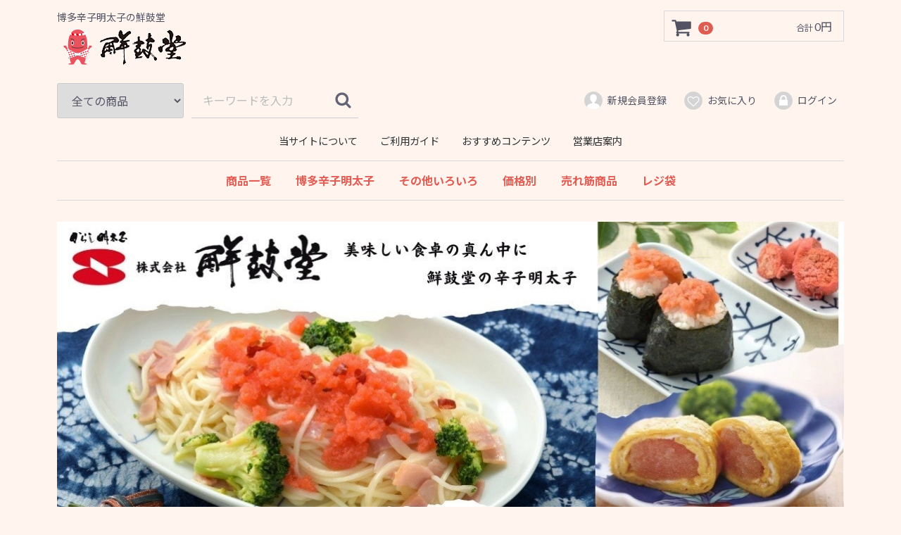

--- FILE ---
content_type: text/html; charset=UTF-8
request_url: https://www.senkodou.com/index.php/
body_size: 70782
content:
<!doctype html>
<html lang="ja">
<head>
<meta charset="utf-8">
<meta http-equiv="X-UA-Compatible" content="IE=edge">
<title>鮮鼓堂 / TOPページ</title>
<meta name="viewport" content="width=device-width, initial-scale=1">
<link rel="icon" href="/template/senkodou/img/common/favicon.ico">
<link rel="stylesheet" href="/template/senkodou/css/style.css?v=3.0.15">
<link rel="stylesheet" href="/template/senkodou/css/slick.css?v=3.0.15">
<link rel="stylesheet" href="/template/senkodou/css/default.css?v=3.0.15">

<!-- KSP追加 2023/02/17 -->
<link rel="stylesheet" href="/template/senkodou/css/ksp.css?v=3.0.15">

<!-- for original theme CSS -->

<script src="https://ajax.googleapis.com/ajax/libs/jquery/1.11.3/jquery.min.js"></script>
<script>window.jQuery || document.write('<script src="/template/senkodou/js/vendor/jquery-1.11.3.min.js?v=3.0.15"><\/script>')</script>


</head>
<body id="page_homepage" class="front_page">
<div id="wrapper">
    <header id="header">
        <div class="container-fluid inner">
                                                            <!-- ▼ロゴ -->
                         <div class="header_logo_area">
                <p class="copy">博多辛子明太子の鮮鼓堂</p>
                <h1 class="header_logo"><a href="https://www.senkodou.com/index.php/"><img src="/user_data/title_rogo.png" alt="辛子明太子の鮮鼓堂"></a></h1>
            </div>

        <!-- ▲ロゴ -->
    <!-- ▼カゴの中 -->
                        <div id="cart_area">
    <p class="clearfix cart-trigger"><a href="#cart">
            <svg class="cb cb-shopping-cart">
                <use xlink:href="#cb-shopping-cart"/>
            </svg>
            <span class="badge">0</span>
            <svg class="cb cb-close">
                <use xlink:href="#cb-close"/>
            </svg>
        </a>
        <span class="cart_price pc">合計 <span class="price">0円</span></span></p>
    <div id="cart" class="cart">
        <div class="inner">
                                                    <div class="btn_area">
                    <div class="message">
                        <p class="errormsg bg-danger" style="margin-bottom: 20px;">
                            現在カート内に<br>商品はございません。
                        </p>
                    </div>
                </div>
                    </div>
    </div>
</div>
                <!-- ▲カゴの中 -->
    <!-- ▼商品検索 -->
                        <div class="drawer_block pc header_bottom_area">
    <div id="search" class="search">
        <form method="get" id="searchform" action="/index.php/products/list">
            <div class="search_inner">
                <select id="category_id" name="category_id" class="form-control"><option value="">全ての商品</option><option value="2">商品一覧</option><option value="1">博多辛子明太子</option><option value="4">　バラエティ−・切子</option><option value="3">　無着色</option><option value="9">　お徳用</option><option value="10">　贈答用</option><option value="11">　チューブ入り明太子</option><option value="7">その他いろいろ</option><option value="80">　アソートパック</option><option value="33">　焼たらこ</option><option value="34">　焼明太</option><option value="19">　煮たらこ</option><option value="39">　明太もつ鍋</option><option value="86">　アヒージョ</option><option value="73">　いくら</option><option value="78">　カニ</option><option value="77">　海老</option><option value="75">　鮭</option><option value="72">　ほたて</option><option value="82">　さば</option><option value="18">　いわし</option><option value="85">　カレイ</option><option value="16">　いか</option><option value="37">　子持ちししゃも</option><option value="35">　数の子</option><option value="83">　わかめ</option><option value="17">　手羽先</option><option value="51">　くらげ</option><option value="36">　塩辛</option><option value="12">　明太高菜</option><option value="15">　明太餃子</option><option value="74">　チーズ入り明太コロッケ</option><option value="50">　コロもち</option><option value="25">価格別</option><option value="26">　1000円未満</option><option value="27">　1000〜2000円未満</option><option value="28">　2000〜3000円未満</option><option value="29">　3000〜5000円未満</option><option value="30">　5000円以上</option><option value="31">売れ筋商品</option><option value="48">レジ袋</option></select>
                <div class="input_search clearfix">
                    <input type="search" id="name" name="name" maxlength="50" placeholder="キーワードを入力" class="form-control" />
                    <button type="submit" class="bt_search"><svg class="cb cb-search"><use xlink:href="#cb-search" /></svg></button>
                </div>
            </div>
            <div class="extra-form">
                                                                                                    </div>
        </form>
    </div>
</div>
                <!-- ▲商品検索 -->
    <!-- ▼ログイン -->
                            <div id="member" class="member drawer_block pc">
        <ul class="member_link">
            <li>
                <a href="https://www.senkodou.com/index.php/entry">
                    <svg class="cb cb-user-circle"><use xlink:href="#cb-user-circle" /></svg>新規会員登録
                </a>
            </li>
                            <li><a href="https://www.senkodou.com/index.php/mypage/favorite"><svg class="cb cb-heart-circle"><use xlink:href="#cb-heart-circle"></use></svg>お気に入り</a></li>
                        <li>
                <a href="https://www.senkodou.com/index.php/mypage/login">
                    <svg class="cb cb-lock-circle"><use xlink:href="#cb-lock-circle" /></svg>ログイン
                </a>
            </li>
        </ul>
    </div>

                <!-- ▲ログイン -->
    <!-- ▼トップメニュー（独自） -->
            
<nav id="category" class="drawer_block pc" style="padding-top: 0;">
    <ul class="category-nav" style="border: none;">
        <li><a href="https://www.senkodou.com/index.php/help/about" class="topmenu-ks" style="font-weight: normal;">当サイトについて</a></li>
        <li><a href="/user_data/guide" class="topmenu-ks" style="font-weight: normal;">ご利用ガイド</a></li>
        <li><a href="/user_data/osusume" class="topmenu-ks" style="font-weight: normal;">おすすめコンテンツ</a></li>
        <li><a href="/user_data/tenpo" class="topmenu-ks" style="font-weight: normal;">営業店案内</a></li>
	</ul>
</nav>
        <!-- ▲トップメニュー（独自） -->
    <!-- ▼カテゴリ -->
                        
<nav id="category" class="drawer_block pc" style="padding-top: 0;">
    <ul class="category-nav">
                <li>
        <a href="https://www.senkodou.com/index.php/products/list?category_id=2">
            商品一覧
        </a>
            </li>

                <li>
        <a href="https://www.senkodou.com/index.php/products/list?category_id=1">
            博多辛子明太子
        </a>
                    <ul>
                                    <li>
        <a href="https://www.senkodou.com/index.php/products/list?category_id=4">
            バラエティ−・切子
        </a>
            </li>

                                    <li>
        <a href="https://www.senkodou.com/index.php/products/list?category_id=3">
            無着色
        </a>
            </li>

                                    <li>
        <a href="https://www.senkodou.com/index.php/products/list?category_id=9">
            お徳用
        </a>
            </li>

                                    <li>
        <a href="https://www.senkodou.com/index.php/products/list?category_id=10">
            贈答用
        </a>
            </li>

                                    <li>
        <a href="https://www.senkodou.com/index.php/products/list?category_id=11">
            チューブ入り明太子
        </a>
            </li>

                        </ul>
            </li>

                <li>
        <a href="https://www.senkodou.com/index.php/products/list?category_id=7">
            その他いろいろ
        </a>
                    <ul>
                                    <li>
        <a href="https://www.senkodou.com/index.php/products/list?category_id=80">
            アソートパック
        </a>
            </li>

                                    <li>
        <a href="https://www.senkodou.com/index.php/products/list?category_id=33">
            焼たらこ
        </a>
            </li>

                                    <li>
        <a href="https://www.senkodou.com/index.php/products/list?category_id=34">
            焼明太
        </a>
            </li>

                                    <li>
        <a href="https://www.senkodou.com/index.php/products/list?category_id=19">
            煮たらこ
        </a>
            </li>

                                    <li>
        <a href="https://www.senkodou.com/index.php/products/list?category_id=39">
            明太もつ鍋
        </a>
            </li>

                                    <li>
        <a href="https://www.senkodou.com/index.php/products/list?category_id=86">
            アヒージョ
        </a>
            </li>

                                    <li>
        <a href="https://www.senkodou.com/index.php/products/list?category_id=73">
            いくら
        </a>
            </li>

                                    <li>
        <a href="https://www.senkodou.com/index.php/products/list?category_id=78">
            カニ
        </a>
            </li>

                                    <li>
        <a href="https://www.senkodou.com/index.php/products/list?category_id=77">
            海老
        </a>
            </li>

                                    <li>
        <a href="https://www.senkodou.com/index.php/products/list?category_id=75">
            鮭
        </a>
            </li>

                                    <li>
        <a href="https://www.senkodou.com/index.php/products/list?category_id=72">
            ほたて
        </a>
            </li>

                                    <li>
        <a href="https://www.senkodou.com/index.php/products/list?category_id=82">
            さば
        </a>
            </li>

                                    <li>
        <a href="https://www.senkodou.com/index.php/products/list?category_id=18">
            いわし
        </a>
            </li>

                                    <li>
        <a href="https://www.senkodou.com/index.php/products/list?category_id=85">
            カレイ
        </a>
            </li>

                                    <li>
        <a href="https://www.senkodou.com/index.php/products/list?category_id=16">
            いか
        </a>
            </li>

                                    <li>
        <a href="https://www.senkodou.com/index.php/products/list?category_id=37">
            子持ちししゃも
        </a>
            </li>

                                    <li>
        <a href="https://www.senkodou.com/index.php/products/list?category_id=35">
            数の子
        </a>
            </li>

                                    <li>
        <a href="https://www.senkodou.com/index.php/products/list?category_id=83">
            わかめ
        </a>
            </li>

                                    <li>
        <a href="https://www.senkodou.com/index.php/products/list?category_id=17">
            手羽先
        </a>
            </li>

                                    <li>
        <a href="https://www.senkodou.com/index.php/products/list?category_id=51">
            くらげ
        </a>
            </li>

                                    <li>
        <a href="https://www.senkodou.com/index.php/products/list?category_id=36">
            塩辛
        </a>
            </li>

                                    <li>
        <a href="https://www.senkodou.com/index.php/products/list?category_id=12">
            明太高菜
        </a>
            </li>

                                    <li>
        <a href="https://www.senkodou.com/index.php/products/list?category_id=15">
            明太餃子
        </a>
            </li>

                                    <li>
        <a href="https://www.senkodou.com/index.php/products/list?category_id=74">
            チーズ入り明太コロッケ
        </a>
            </li>

                                    <li>
        <a href="https://www.senkodou.com/index.php/products/list?category_id=50">
            コロもち
        </a>
            </li>

                        </ul>
            </li>

                <li>
        <a href="https://www.senkodou.com/index.php/products/list?category_id=25">
            価格別
        </a>
                    <ul>
                                    <li>
        <a href="https://www.senkodou.com/index.php/products/list?category_id=26">
            1000円未満
        </a>
            </li>

                                    <li>
        <a href="https://www.senkodou.com/index.php/products/list?category_id=27">
            1000〜2000円未満
        </a>
            </li>

                                    <li>
        <a href="https://www.senkodou.com/index.php/products/list?category_id=28">
            2000〜3000円未満
        </a>
            </li>

                                    <li>
        <a href="https://www.senkodou.com/index.php/products/list?category_id=29">
            3000〜5000円未満
        </a>
            </li>

                                    <li>
        <a href="https://www.senkodou.com/index.php/products/list?category_id=30">
            5000円以上
        </a>
            </li>

                        </ul>
            </li>

                <li>
        <a href="https://www.senkodou.com/index.php/products/list?category_id=31">
            売れ筋商品
        </a>
            </li>

                <li>
        <a href="https://www.senkodou.com/index.php/products/list?category_id=48">
            レジ袋
        </a>
            </li>

        </ul> <!-- category-nav -->
</nav>

                <!-- ▲カテゴリ -->

                                                    <p id="btn_menu"><a class="nav-trigger" href="#nav">Menu<span></span></a></p>
        </div>
    </header>

    <div id="contents" class="theme_main_only">

        <div id="contents_top">
                                            </div>

        <div class="container-fluid inner">
                                    
            <div id="main">
                                                
                <div id="main_middle">
                    <!--
<div style="text-align:center;color:red;margin-bottom:0.5em;">★ 2025年御歳暮キャンペーン開催中 ★</div>
<div style="text-align:center;margin-bottom:1em;"><a href="https://www.senkodou.com/products/list?category_id=84">&gt;&gt; 対象商品はこちら &lt;&lt;</a></div>
-->
    <div class="row">
       <div class="col-sm-12">
            <div class="main_visual">
<!--
                <div class="item">
                  <img src="/user_data/index_img12.jpg" style="margin:0 auto">
                </div>
                <div class="item">
                  <img src="/user_data/index_img13.jpg" style="margin:0 auto">
                </div>
                <div class="item">
                  <img src="/user_data/index_img11.png" style="margin:0 auto">
                </div>
                <div class="item">
                  <a href="https://www.senkodou.com/products/detail/79"><img src="/user_data/index_img20_opt.jpg" style="margin:0 auto"></a>
                </div>
                <div class="item">
                  <a href="https://www.senkodou.com/products/list?category_id=81"><img src="/user_data/index_img21.jpg" style="margin:0 auto"></a>
                </div>
                <div class="item">
                  <a href="https://www.senkodou.com/products/list?category_id=81"><img src="/user_data/index_img22.jpg" style="margin:0 auto"></a>
                </div>
                <div class="item">
                  <a href="https://www.senkodou.com/products/list?category_id=84"><img src="/user_data/index_img24.jpg" style="margin:0 auto"></a>
                </div>
-->
                <div class="item">
                  <a href="https://www.instagram.com/senkodou.sasebo?igsh=eXR4am13bDEzb3c4"><img src="/user_data/index_img18.jpg" style="margin:0 auto"></a>
                </div>
                <div class="item">
                  <a href="https://www.senkodou.com/products/detail/40"><img src="/user_data/index_img15.jpg" style="margin:0 auto"></a>
                </div>
                <div class="item">
                  <img src="/user_data/index_img16.jpg" style="margin:0 auto">
                </div>
                <div class="item">
                  <img src="/user_data/index_img17.jpg" style="margin:0 auto">
                </div>
                <div class="item">
                  <a href="https://www.senkodou.com/user_data/tenpo"><img src="/user_data/index_img19.jpg" style="margin:0 auto"></a>
                </div>
				<!--
                <div class="item">
                  <img src="/user_data/index_img1.jpg">
                </div>
		<div class="item">
                  <img src="/user_data/index_img2.jpg">
                </div>
		<div class="item">
                  <img src="/user_data/index_img3.jpg">
                </div>
				<div class="item">
                  <img src="/template/senkodou/img/top/mv01.jpg">
                </div>
                <div class="item">
                  <img src="/template/senkodou/img/top/mv02.jpg">
                </div>
                <div class="item">
                  <img src="/template/senkodou/img/top/mv03.jpg">
                </div>
				-->
            </div>
        </div>
    </div>
                </div>

                                                            </div>

                                    
                                        <div id="contents_bottom">
                                            <!-- ▼新着情報 -->
                        <script type="text/javascript">
$(function(){
    $(".newslist").each(function(){
        var listLenght = $(this).find("dl").length;
        if(listLenght>5){
            $(this).find("dl:gt(4)").each(function(){$(this).hide();});
            $(this).append('<a id="news_readmore">» もっと見る</a>');
            var dispNum = 5;
            $(this).find("#news_readmore").click(function(){
                dispNum +=5;
                $(this).parent().find("dl:lt("+dispNum+")").show(400);
                if (dispNum>=listLenght) {
                    $(this).hide();
                }
            })
        }
    });
});
</script>
<div class="col-sm-9 news_contents">
    <div id="news_area">
        <h2 class="heading01">新着情報</h2>
        <div class="accordion">
            <div class="newslist">

                                <dl>
                    <dt>
                        <span class="date">2025/12/26</span>
                        <span class="news_title">
                            年末年始の営業のご案内
                        </span>
                                                <span class="angle-circle"><svg class="cb cb-angle-down"><use xlink:href="#cb-angle-down" /></svg></span>
                                            </dt>
                                        <dd>年末年始の営業についてご案内いたします。<br />
 <br />
　誠に勝手ながら年末年始期間中【12月30日（火）〜1月4日（日）】<br />
 <br />
　インターネット通販の発送業務をお休みとさせていただきます。<br />
（インターネット受付12月26日までとさせていただきます27日以降は令和8年1月8日以降のお届けとなります）<br />
 <br />
　休み明け1月5日からメール送信業務を行います。<br />
 <br />
　商品お届けにつきましては1月8日以降よりお届けいたします。<br />
 <br />
　お迷惑をお掛けいたしますが、何卒ご了承いただきますようお願い申し上げます。
                                            </dd>
                                    </dl>
                                <dl>
                    <dt>
                        <span class="date">2024/10/02</span>
                        <span class="news_title">
                            2024年11月1日（金）より一部商品の価格を改定させていただきます。
                        </span>
                                                <span class="angle-circle"><svg class="cb cb-angle-down"><use xlink:href="#cb-angle-down" /></svg></span>
                                            </dt>
                                        <dd>お客様各位<br />
平素より鮮鼓堂をご利用いただきありがとうございます。<br />
原材料の高騰、包材費の値上げにより下記商品の価格を改定させていただきます。<br />
商品番号　MN-23　明太もつ鍋　3,000円<br />
商品番号　MS-15　明太子入り水餃子　550円<br />
商品番号　MG-20　明太ひとくち餃子　550円<br />
 <br />
商品番号　9111　いわし明太（4尾入り）に変更となります。<br />
何卒ご理解のほどよろしくお願いいたします。
                                            </dd>
                                    </dl>
                                <dl>
                    <dt>
                        <span class="date">2024/09/21</span>
                        <span class="news_title">
                            納品書の別送郵送廃止の件
                        </span>
                                                <span class="angle-circle"><svg class="cb cb-angle-down"><use xlink:href="#cb-angle-down" /></svg></span>
                                            </dt>
                                        <dd>平素より鮮鼓堂をご愛顧いただきありがとうございます。<br />
この度、2024年10月1日より郵便料金の値上げに伴い<br />
ギフト商品・別送商品への納品書郵送を廃止致します。<br />
〈納品書をご希望の場合〉<br />
納品書が必要なお客様は備考欄へ「納品書希望」とご入力お願い致します。<br />
何卒ご理解を賜りますとともに、今後ともご愛顧いただけますよう<br />
宜しくお願い申し上げます。
                                            </dd>
                                    </dl>
                                <dl>
                    <dt>
                        <span class="date">2024/09/18</span>
                        <span class="news_title">
                            送料価格改定のお知らせ
                        </span>
                                                <span class="angle-circle"><svg class="cb cb-angle-down"><use xlink:href="#cb-angle-down" /></svg></span>
                                            </dt>
                                        <dd>お客様各位<br />
平素より鮮鼓堂をご利用いただきありがとうございます。<br />
運送会社様より配送料金の改定に伴い、<br />
2024年10月1日より以下のとおり価格改定させていただきます。<br />
何卒ご理解のほどよろしくお願いいたします。<br />
 <br />
北海道　2,780円<br />
東北　　2,030円<br />
関東　　1,780円<br />
甲信越　1,780円<br />
北陸　　1,580円<br />
中部　　1,580円<br />
関西　　1,480円<br />
中国　　1,480円<br />
四国　　1,480円<br />
九州　　1,330円<br />
沖縄　　2,280円<br />
 <br />
今後とも変わらぬご愛顧を賜りますようお願い申し上げます。
                                            </dd>
                                    </dl>
                                <dl>
                    <dt>
                        <span class="date">2024/06/20</span>
                        <span class="news_title">
                            大卵無着色高級辛子明太子　新発売
                        </span>
                                                <span class="angle-circle"><svg class="cb cb-angle-down"><use xlink:href="#cb-angle-down" /></svg></span>
                                            </dt>
                                        <dd>大卵無着色高級辛子明太子を新発売いたしました。<br />
プレミアム明太のたまごよりさらに大きい大卵を使用しており、<br />
見栄えがとても大きく、粒々感がしっかりと感じられます。<br />
この機会に是非ご賞味ください。<br />
<br />
<a href="https://www.senkodou.com/products/detail/72">大卵　無着色高級辛子明太子720g　[2403]</a><br />
<a href="https://www.senkodou.com/products/detail/73">大卵　無着色高級辛子明太子510g　[1703]</a>
                                            </dd>
                                    </dl>
                                <dl>
                    <dt>
                        <span class="date">2024/01/09</span>
                        <span class="news_title">
                            ＊鮮鼓堂　伊万里支店・佐世保支店・諫早支店・みやき支店・有田支店 5店舗定休日のご案内。
                        </span>
                                                <span class="angle-circle"><svg class="cb cb-angle-down"><use xlink:href="#cb-angle-down" /></svg></span>
                                            </dt>
                                        <dd>2024年1月より、毎月第2火曜日定休日とさせていただきます。<br />
（7月・8月・12月は休まず営業いたします）<br />
ご不便をおかけいたしますが、ご理解の程よろしくお願い致します。
                                            </dd>
                                    </dl>
                                <dl>
                    <dt>
                        <span class="date">2023/06/01</span>
                        <span class="news_title">
                            【重要なお知らせ】お荷物転送時の有料化について
                        </span>
                                                <span class="angle-circle"><svg class="cb cb-angle-down"><use xlink:href="#cb-angle-down" /></svg></span>
                                            </dt>
                                        <dd>いつも鮮鼓堂をご利用いただき、誠にありがとうございます。<br />
2023年6月1日（木）より、ヤマト運輸規定変更に伴い、<span style="color:red;">お荷物転送時の配送料が有料</span>となります。<br />
<br />
【料金について】<br />
送り状（伝票）に記載のお届け先住所から、変更後のお届け先住所までの定価運賃が発生します。<br />
また、<span style="color:red;">転送運賃のお支払いは着払いとなり、お届け先の荷受人様にお支払いいただきます。</span><br />
定価運賃は下記よりご確認ください。<br />
<a href="https://www.kuronekoyamato.co.jp/ytc/search/payment/simulation.html" target="_blank">https://www.kuronekoyamato.co.jp/ytc/search/payment/simulation.html</a>（ヤマト運輸ホームページ）<br />
<br />
※ヤマト運輸営業所・取扱店、コンビニエンスストア、は対象外です。詳細は以下URLをご参照ください。<br />
PUDOステーションなどへの「受け取り場所変更」（クロネコメンバーズ会員限定・無料）<br />
<a href="https://www.kuronekoyamato.co.jp/ytc/customer/redelivery/change/place/" target="_blank">https://www.kuronekoyamato.co.jp/ytc/customer/redelivery/change/place/</a><br />
<br />
【お支払いについて】<br />
転送先で<span style="color:red;">荷物を受け取られる方に、着払いでご負担</span>いただく事になります。<br />
・送り先様が引越し等で転居されていた場合<br />
・ご記入いただいた送り先様の住所に誤りがある場合<br />
・お荷物ご発送後に送り先様を変更する場合<br />
・お荷物ご発送後に、送り先様の長期ご不在や転居先不明により配送が困難な場合等<br />
理由を問わず<span style="color:red;">転送時には追加の配送料が発生</span>いたします。<br />
<span style="color:red;">※当社では転送に伴う配送料の負担を行いませんので、あらかじめご了承ください。</span><br />
<br />
贈答用のご注文であっても、お受け取りになられる方のご負担となります。<br />
<span style="color:red;">ご注文の際は、郵便番号とご住所(部屋番号等)にお間違いが無いようご注意ください。</span><br />
尚、贈答用注文で、お届け先様に着払いのご請求を希望されない場合は、ご依頼主様へ転送させていただきます。<br />
ご了承いただきますようお願いいたします。<br />
<br />
詳しくはヤマト運輸ホームページをご覧ください。<br />
ヤマト運輸 (<a href="https://www.kuronekoyamato.co.jp" target="_blank">kuronekoyamato.co.jp</a>)
                                            </dd>
                                    </dl>
                
            </div>
        </div>
    </div>
</div>

                <!-- ▲新着情報 -->
    <!-- ▼フリーエリア（送料無料など） -->
            <div class="col-sm-3 txt_bnr_area">
    <a href="https://www.instagram.com/senkodou.sasebo?igsh=eXR4am13bDEzb3c4"><img src="/user_data/index_img14.jpg" border="0" alt="instagram" style="margin:0.5em 0;"></a>
    <div class="txt_bnr" style="margin-bottom:20;"><strong>10,000円以上の購入で<br><strong>配送料無料</strong></strong><br>※一部地域は除く　※個々の配送先に対しお届け商品総額1万円以上で送料無料です。</div>
    <a href="https://www.senkodou.com/user_data/reji_fukuro"><img src="//www.senkodou.com/user_data/reji_fukuro.png" border="0" alt="レジ袋有料化" style="margin:0.5em 0;"></a>
</div>
        <!-- ▲フリーエリア（送料無料など） -->
    <!-- ▼新着商品 -->
            <div id="contents_top">
<div id="item_list">
<!--
    <div class="row">
        <div class="col-sm-6 col-xs-12">
            <div class="row no-padding">
                <div class="col-xs-6">
                    <div class="img img_right"><a href="#"><img src="/template/senkodou/img/top/img01.jpg"></a></div>
                </div>
                <div class="col-xs-6">
                    <div class="img"><a href="#"><img src="/template/senkodou/img/top/img02.jpg"></a></div>
                </div>
            </div>
        </div>
        <div class="col-sm-6 col-xs-12 comment_area">
            <div class="txt_center">
                <h4>新入荷商品特集</h4>
                <h5>この季節にぴったりな商品をご用意しました</h5>
                <p>さわやかな日差しが過ごしやすい季節。心地よいくらしのための、お部屋のアクセントになるおすすめのファブリックやグッズをご紹介します。</p>
                <p><a class="btn btn-success" href="https://www.senkodou.com/index.php/products/list">商品一覧へ<svg class="cb cb-angle-right"><use xlink:href="#cb-angle-right" /></svg></a></p>
            </div>
        </div>
    </div>
-->

	<h3 style="clear:both;">みんな笑顔になる　鮮鼓堂の博多辛子明太子</h3>
    <div class="row">
        <div class="col-sm-4 col-xs-12">
            <div class="pickup_item">
                    <div class="item_photo"><img src="/user_data/index_contents2.jpg" alt="お気に入りの辛子明太子"></div>
                    <dl>
                        <dt class="item_name text-warning">見つけた。お気に入りの辛子明太子。</dt>
                        <dd class="item_comment">同じ料理でも味が違う沢山のお店からお気に入りのお店を見つけるってとっても大変ですよね。だからこそ、おいしいお店を見つけた時の嬉しさも大きなものです。鮮鼓堂の辛子明太子は深く飽きのこない旨さと絶妙の辛さで、きっとお客様のお気に入りのお店になれると自信を持っています。「見つけた。おいしい辛子明太子。」と言って頂ける本当においしい博多辛子明太子です。<br>
						<br>
						<a href="/user_data/kodawari">鮮鼓堂のこだわり</a></dd>
						<!--
                        <dd class="more_link text-warning">read more</dd>
						-->
                    </dl>
            </div>
        </div>
        <div class="col-sm-4 col-xs-12">
            <div class="pickup_item">
                    <div class="item_photo"><img src="/user_data/index_contents1.jpg" alt="安くておいしいだけじゃない鮮鼓堂の辛子明太子"></div>
                    <dl>
                        <dt class="item_name text-warning">安くておいしいだけではない鮮鼓堂</dt>
                        <dd class="item_comment">鮮鼓堂の辛子明太子は安くておいしいだけではありません。本当においしい食品を安心して食べて頂けるよう無着色の商品も取り扱っております。赤ければ辛子明太子というイメージは昔のもの。鮮鼓堂の無着色博多辛子明太子こそが本来の自然な色なのです。「安全な辛子明太子はないかしら？」とお探しの方も是非、鮮鼓堂の博多辛子明太子をお選び下さい。</dd>
						<!--
                        <dd class="more_link text-warning">read more</dd>
						-->
                    </dl>
            </div>
        </div>
        <div class="col-sm-4 col-xs-12">
            <div class="pickup_item">
                    <div class="item_photo"><img src="/user_data/index_contents3.jpg" alt="いつも新鮮でおいしい鮮鼓堂の辛子明太子"></div>
                    <dl>
                        <dt class="item_name text-warning">辛子明太子を上手に保管していつでもおいしく</dt>
                        <dd class="item_comment">辛子明太子の賞味期限は冷蔵保存で約10日間です。冷蔵される場合は10日以内にお召し上がり下さい。また、辛子明太子は冷凍保存する事で味はそのままで約90日の保存が可能です。</dd>
						<!--
                        <dd class="more_link text-warning">read more</dd>
						-->
                    </dl>
            </div>
        </div>
    </div>
<!--
    <div class="row">
        <div class="col-sm-3 col-xs-6">
            <div class="pickup_item">
                <a href="#">
                    <div class="item_photo"><img src="/template/senkodou/img/top/img06.jpg"></div>
                    <p class="item_comment text-warning">木彫りのぬくもりがあたたかいアニマルオブジェ</p>
                    <dl>
                        <dt class="item_name">オブジェ（ふくろう）</dt>
                        <dd class="item_price">\ 1,785</dd>
                    </dl>
                </a>
            </div>
        </div>
        <div class="col-sm-3 col-xs-6">
            <div class="pickup_item">
                <a href="#">
                    <div class="item_photo"><img src="/template/senkodou/img/top/img07.jpg"></div>
                    <p class="item_comment text-warning">青色が美しい職人が仕上げた吹きガラス</p>
                    <dl>
                        <dt class="item_name">ガラス瓶</dt>
                        <dd class="item_price special_price">\ 1,785</dd>
                    </dl>
                </a>
            </div>
        </div>
        <div class="col-sm-3 col-xs-6">
            <div class="pickup_item">
                <a href="#">
                    <div class="item_photo"><img src="/template/senkodou/img/top/img08.jpg"></div>
                    <p class="item_comment text-warning">いつかは持ちたい。一生モノの銀製カトラリー</p>
                    <dl>
                        <dt class="item_name">シルバーカトラリー</dt>
                        <dd class="item_price">\ 1,785</dd>
                    </dl>
                </a>
            </div>
        </div>
        <div class="col-sm-3 col-xs-6">
            <div class="pickup_item">
                <a href="#">
                    <div class="item_photo"><img src="/template/senkodou/img/top/img09.jpg"></div>
                    <p class="item_comment text-warning">こだわりのシルクスクリーンプリントがポイント</p>
                    <dl>
                        <dt class="item_name">フォトクッションカバー</dt>
                        <dd class="item_price">\ 1,785</dd>
                    </dl>
                </a>
            </div>
        </div>
    </div>
-->
    
</div>
</div>
        <!-- ▲新着商品 -->
    <!-- ▼おすすめ商品 -->
                        
<!-- ▼item_list▼ -->
<div id="item_list">
<h3 style="clear:both;border-top:1px solid #ccc;padding-top:1em;">おすすめ商品</h3>
    <div class="row">
                    <div class="col-sm-3 col-xs-6">
                <div class="pickup_item">
                    <a href="https://www.senkodou.com/index.php/products/detail/85">
                        <div class="item_photo"><img src="/upload/save_image/1115141309_69180be57743d.jpg"></div>
                        <p class="item_comment">鮮鼓堂の満腹3点セットです。</p>
                        <dl>
                            <dt class="item_name">せんちゃん満腹セット　[SE-520]</dt>
                            <dd class="item_price"><!-- おすすめ商品 -->
                                                                    5,200円（税込）
                                                            </dd>
                        </dl>
                    </a>
                </div>
            </div>
                    <div class="col-sm-3 col-xs-6">
                <div class="pickup_item">
                    <a href="https://www.senkodou.com/index.php/products/detail/5">
                        <div class="item_photo"><img src="/upload/save_image/0311133836_67cfbe4c07057.jpg"></div>
                        <p class="item_comment">ご家庭用として大人気の博多辛子明太子</p>
                        <dl>
                            <dt class="item_name">昆布無着色辛子明太子（切大）200g　[5132]</dt>
                            <dd class="item_price"><!-- おすすめ商品 -->
                                                                    1,000円（税込）
                                                            </dd>
                        </dl>
                    </a>
                </div>
            </div>
                    <div class="col-sm-3 col-xs-6">
                <div class="pickup_item">
                    <a href="https://www.senkodou.com/index.php/products/detail/40">
                        <div class="item_photo"><img src="/upload/save_image/0311134147_67cfbf0b1cbb0.jpg"></div>
                        <p class="item_comment">博多を代表するご当地グルメ「明太子」と「もつ鍋」をMIXさせました。</p>
                        <dl>
                            <dt class="item_name">博多明太もつ鍋　あごだし醤油味　[MN-23]</dt>
                            <dd class="item_price"><!-- おすすめ商品 -->
                                                                    3,000円（税込）
                                                            </dd>
                        </dl>
                    </a>
                </div>
            </div>
                    <div class="col-sm-3 col-xs-6">
                <div class="pickup_item">
                    <a href="https://www.senkodou.com/index.php/products/detail/6">
                        <div class="item_photo"><img src="/upload/save_image/0311134455_67cfbfc7ed3b8.jpg"></div>
                        <p class="item_comment">鮮鼓堂の明太子の中でもリピート注文が多い人気商品です。</p>
                        <dl>
                            <dt class="item_name">ゆず無着色辛子明太子（切大）200g　[5133]</dt>
                            <dd class="item_price"><!-- おすすめ商品 -->
                                                                    1,000円（税込）
                                                            </dd>
                        </dl>
                    </a>
                </div>
            </div>
                    <div class="col-sm-3 col-xs-6">
                <div class="pickup_item">
                    <a href="https://www.senkodou.com/index.php/products/detail/7">
                        <div class="item_photo"><img src="/upload/save_image/0311134809_67cfc089cf34f.jpg"></div>
                        <p class="item_comment">鮮鼓堂の明太子の中で一番の人気商品です。</p>
                        <dl>
                            <dt class="item_name">無着色辛子明太子（小切子）300g　[5340]</dt>
                            <dd class="item_price"><!-- おすすめ商品 -->
                                                                    1,000円（税込）
                                                            </dd>
                        </dl>
                    </a>
                </div>
            </div>
                    <div class="col-sm-3 col-xs-6">
                <div class="pickup_item">
                    <a href="https://www.senkodou.com/index.php/products/detail/18">
                        <div class="item_photo"><img src="/upload/save_image/0311135121_67cfc1498cb3e.jpg"></div>
                        <p class="item_comment">プレミアムな辛子明太子</p>
                        <dl>
                            <dt class="item_name">ザ・プレミアム辛子明太子　600g　[KML-600K]</dt>
                            <dd class="item_price"><!-- おすすめ商品 -->
                                                                    6,000円（税込）
                                                            </dd>
                        </dl>
                    </a>
                </div>
            </div>
            </div>
</div>
<!-- ▲item_list▲ -->
                <!-- ▲おすすめ商品 -->
    <!-- ▼新着商品ブロック -->
                        <!-- ▼shiro8_new_product▼ -->
<div id="contents_top">
    <div id="item_list">
<h3 style="clear:both;border-top:1px solid #ccc;padding-top:1em;">新着商品</h3>
        <div class="row">
                                                <div class="col-sm-3 col-xs-6">
                        <div class="pickup_item">
                            <a href="https://www.senkodou.com/index.php/products/detail/85">
                                <div class="item_photo">
                                    <img src="/upload/save_image/1115141309_69180be57743d.jpg">
                                </div>
                                                                <dl>
                                    <dt class="item_name">せんちゃん満腹セット　[SE-520]</dt>
                                    
                                                                            <dd class="item_price">5,200円（税込）</dd>
                                                                        
                                </dl>
                            </a>
                        </div>
                    </div>
                                    <div class="col-sm-3 col-xs-6">
                        <div class="pickup_item">
                            <a href="https://www.senkodou.com/index.php/products/detail/83">
                                <div class="item_photo">
                                    <img src="/upload/save_image/0621122118_6856252e7226c.jpg">
                                </div>
                                                                    <p class="item_comment text-warning"><font style="color:#f00">★数量限定販売★</font></p>
                                                                <dl>
                                    <dt class="item_name">塩蔵わかめ（韓国産）　[E]</dt>
                                    
                                                                            <dd class="item_price">380円（税込）</dd>
                                                                        
                                </dl>
                            </a>
                        </div>
                    </div>
                                    <div class="col-sm-3 col-xs-6">
                        <div class="pickup_item">
                            <a href="https://www.senkodou.com/index.php/products/detail/73">
                                <div class="item_photo">
                                    <img src="/upload/save_image/0311144512_67cfcde81a0a4.jpg">
                                </div>
                                                                <dl>
                                    <dt class="item_name">大卵　無着色高級辛子明太子510g　[1703]</dt>
                                    
                                                                            <dd class="item_price">7,000円（税込）</dd>
                                                                        
                                </dl>
                            </a>
                        </div>
                    </div>
                                    <div class="col-sm-3 col-xs-6">
                        <div class="pickup_item">
                            <a href="https://www.senkodou.com/index.php/products/detail/72">
                                <div class="item_photo">
                                    <img src="/upload/save_image/0311144701_67cfce551e57e.jpg">
                                </div>
                                                                <dl>
                                    <dt class="item_name">大卵　無着色高級辛子明太子720g　[2403]</dt>
                                    
                                                                            <dd class="item_price">10,000円（税込）</dd>
                                                                        
                                </dl>
                            </a>
                        </div>
                    </div>
                                    <div class="col-sm-3 col-xs-6">
                        <div class="pickup_item">
                            <a href="https://www.senkodou.com/index.php/products/detail/56">
                                <div class="item_photo">
                                    <img src="/upload/save_image/0311145434_67cfd01a656ee.jpg">
                                </div>
                                                                <dl>
                                    <dt class="item_name">激辛めんたい高菜　200g　[GMT-20]</dt>
                                    
                                                                            <dd class="item_price">700円（税込）</dd>
                                                                        
                                </dl>
                            </a>
                        </div>
                    </div>
                                    <div class="col-sm-3 col-xs-6">
                        <div class="pickup_item">
                            <a href="https://www.senkodou.com/index.php/products/detail/49">
                                <div class="item_photo">
                                    <img src="/upload/save_image/0311150624_67cfd2e03592d.jpg">
                                </div>
                                                                <dl>
                                    <dt class="item_name">ラー油入りいか明太 250g　[6670]</dt>
                                    
                                                                            <dd class="item_price">1,000円（税込）</dd>
                                                                        
                                </dl>
                            </a>
                        </div>
                    </div>
                                    <div class="col-sm-3 col-xs-6">
                        <div class="pickup_item">
                            <a href="https://www.senkodou.com/index.php/products/detail/48">
                                <div class="item_photo">
                                    <img src="/upload/save_image/0204170722_601bab3ab22f5.jpeg">
                                </div>
                                                                <dl>
                                    <dt class="item_name">くらげ明太 180g　[6650]</dt>
                                    
                                                                            <dd class="item_price">1,000円（税込）</dd>
                                                                        
                                </dl>
                            </a>
                        </div>
                    </div>
                                    <div class="col-sm-3 col-xs-6">
                        <div class="pickup_item">
                            <a href="https://www.senkodou.com/index.php/products/detail/47">
                                <div class="item_photo">
                                    <img src="/upload/save_image/0204171116_601bac24925ca.jpeg">
                                </div>
                                                                <dl>
                                    <dt class="item_name">いか明太 250g　[6630]</dt>
                                    
                                                                            <dd class="item_price">1,000円（税込）</dd>
                                                                        
                                </dl>
                            </a>
                        </div>
                    </div>
                                    </div>
    </div>
</div>
<!-- ▲shiro8_new_product▲ -->
                <!-- ▲新着商品ブロック -->
    <!-- ▼営業日カレンダー -->
                        
<!--営業日カレンダー-->
<style>
#businessday_calendar .calendar_title {
    text-align: center;
    font-size: 24px;
    background: #f8f8f8;
    color: #525263;
    line-height: 3.3;
    margin-bottom: 20px;
    border-bottom: 1px dotted #ccc;
}
#businessday_calendar .note {
    margin-bottom: 30px;
}
#businessday_calendar .note span {
  display: inline-block;
  width: 2.5em;
  background: #ee6666;
  height: 1em;
  margin-right: 5px;
}
#businessday_calendar .note span + span {
  background: #fff;
  border: 2px solid #000;
}
#businessday_calendar table {
    width: 100%;
    margin-bottom: 20px;
    padding: 0;
    empty-cells: show;
}
#businessday_calendar table caption {
  margin-bottom: 10px;
}
#businessday_calendar th {
    background: #f8f8f8;
    border-top: 1px solid #ccc;
    border-bottom: 1px solid #ccc;
}
#businessday_calendar th#saturday {
    color: #3366cc;
}
#businessday_calendar th#sunday {
    color: #ff3300;
}
#businessday_calendar td {
    text-align: center;
    border-bottom: 1px dotted #ccc;
    background: #fff;
    color: #333;
}
#businessday_calendar .today {
    background: #fff;
    color: #000;
    font-weight: bold;
    border: 2px solid #000;
}
#businessday_calendar .holiday {
    background: #ee6666;
    color: #ffffff;
}
</style>

<div id="businessday_calendar">
    <div class="calendar_title">ネット通販営業日カレンダー（店舗の営業日とは異なります）</div>
    <div class="note"><span></span>：店休日　<span></span>：本日</div>
    <div class="note">（注）伊万里支店・佐世保支店・諫早支店・みやき支店・有田支店の実店舗5店は第2火曜日が定休日となります。（5店舗とも7月・8月・12月は休まず営業いたします）</div>
                        <table>
            <caption>2026/1</caption>
            <thead><tr><th id="sunday">日</th><th>月</th><th>火</th><th>水</th><th>木</th><th>金</th><th id="saturday">土</th></tr></thead>
            <tbody>
                                                                                <tr>
                                                                                    <td></td>
                                                            <td></td>
                                                            <td></td>
                                                            <td></td>
                                                                                                                                                                                                        <td  class=" holiday" >1</td>
                                                                                                                                                                                                            <td  class=" holiday" >2</td>
                                                                                                                                                                                                            <td  class=" holiday" >3</td>
                                            </tr>
                                                                                                    <tr>
                                                                                                                                                    <td  class=" holiday" >4</td>
                                                                                                                                                                <td >5</td>
                                                                                                                                                                <td >6</td>
                                                                                                                                                                <td >7</td>
                                                                                                                                                                <td >8</td>
                                                                                                                                                                <td >9</td>
                                                                                                                                                                                                            <td  class=" holiday" >10</td>
                                            </tr>
                                                                                                    <tr>
                                                                                                                                                    <td  class=" holiday" >11</td>
                                                                                                                                                                                                            <td  class=" holiday" >12</td>
                                                                                                                                                                <td >13</td>
                                                                                                                                                                <td >14</td>
                                                                                                                                                                <td >15</td>
                                                                                                                                                                <td >16</td>
                                                                                                                                                                                                            <td  class=" holiday" >17</td>
                                            </tr>
                                                                                                    <tr>
                                                                                                                                                    <td  class=" holiday" >18</td>
                                                                                                                                                                <td >19</td>
                                                                                                                                                                <td >20</td>
                                                                                                                                                                <td >21</td>
                                                                                                                                                                                                            <td  class="today" >22</td>
                                                                                                                                                                <td >23</td>
                                                                                                                                                                                                            <td  class=" holiday" >24</td>
                                            </tr>
                                                                                                    <tr>
                                                                                                                                                    <td  class=" holiday" >25</td>
                                                                                                                                                                <td >26</td>
                                                                                                                                                                <td >27</td>
                                                                                                                                                                <td >28</td>
                                                                                                                                                                <td >29</td>
                                                                                                                                                                <td >30</td>
                                                                                                                                                                                                            <td  class=" holiday" >31</td>
                                            </tr>
                                                </tbody>
        </table>
                    <table>
            <caption>2026/2</caption>
            <thead><tr><th id="sunday">日</th><th>月</th><th>火</th><th>水</th><th>木</th><th>金</th><th id="saturday">土</th></tr></thead>
            <tbody>
                                                                                <tr>
                                                                                                                                                                            <td  class=" holiday" >1</td>
                                                                                                                                                                <td >2</td>
                                                                                                                                                                <td >3</td>
                                                                                                                                                                <td >4</td>
                                                                                                                                                                <td >5</td>
                                                                                                                                                                <td >6</td>
                                                                                                                                                                                                            <td  class=" holiday" >7</td>
                                            </tr>
                                                                                                    <tr>
                                                                                                                                                    <td  class=" holiday" >8</td>
                                                                                                                                                                <td >9</td>
                                                                                                                                                                <td >10</td>
                                                                                                                                                                                                            <td  class=" holiday" >11</td>
                                                                                                                                                                <td >12</td>
                                                                                                                                                                <td >13</td>
                                                                                                                                                                                                            <td  class=" holiday" >14</td>
                                            </tr>
                                                                                                    <tr>
                                                                                                                                                    <td  class=" holiday" >15</td>
                                                                                                                                                                <td >16</td>
                                                                                                                                                                <td >17</td>
                                                                                                                                                                <td >18</td>
                                                                                                                                                                <td >19</td>
                                                                                                                                                                <td >20</td>
                                                                                                                                                                                                            <td  class=" holiday" >21</td>
                                            </tr>
                                                                                                    <tr>
                                                                                                                                                    <td  class=" holiday" >22</td>
                                                                                                                                                                                                            <td  class=" holiday" >23</td>
                                                                                                                                                                <td >24</td>
                                                                                                                                                                <td >25</td>
                                                                                                                                                                <td >26</td>
                                                                                                                                                                <td >27</td>
                                                                                                                                                                                                            <td  class=" holiday" >28</td>
                                            </tr>
                                                </tbody>
        </table>
    </div>
                <!-- ▲営業日カレンダー -->

                                    </div>
                        
        </div>

        <footer id="footer">
                                                            <!-- ▼フッター -->
            <div class="container-fluid inner">
    <ul>
        <li><a href="https://www.senkodou.com/index.php/help/about">当サイトについて</a></li>
        <li><a href="/user_data/guide">ご利用ガイド</a></li>
        <li><a href="/user_data/osusume">おすすめコンテンツ</a></li>
        <li><a href="https://www.senkodou.com/index.php/help/privacy">プライバシーポリシー</a></li>
        <li><a href="https://www.senkodou.com/index.php/help/tradelaw">特定商取引法に基づく表記</a></li>
        <li><a href="/user_data/tenpo">営業店案内</a></li>
        <li><a href="https://www.senkodou.com/index.php/contact">お問い合わせ</a></li>
    </ul>

<div style="border:solid 1px #ccc; font-size:14px; padding:10px;max-width: 400px;background-color:#fff;margin:0 auto;text-align:center;margin-top:1em;">
お問い合わせはお気軽に<br>
<a href="tel:0120128897"><img src="/user_data/freedial.png" alt="フリーダイアル" style="width:100%"></a><br>
受付時間　月～金 9:00～17:00<br>
（土日祝・年末年始は休み）<br>
<br>
<img src="/user_data/title_rogo.png" alt="辛子明太子の鮮鼓堂">
</div>

		<h4 style="text-align:center;">ー　かねはグループ　ー</h4>
		<p style="font-size:14px; text-align:center; width:90%;margin-left:auto; margin-right:auto;"><a href="https://www.kaneha-hk.co.jp/">株式会社かねは</a>　福岡県福岡市東区箱崎ふ頭5丁目8番2号</p>
		<p style="font-size:14px; text-align:center; width:90%;margin-left:auto; margin-right:auto;">株式会社鮮鼓堂　福岡県福岡市東区箱崎ふ頭5丁目8番2号</p>
		<p style="font-size:14px; text-align:center; width:90%;margin-left:auto; margin-right:auto;">有限会社吉徳　福岡県福岡市東区箱崎ふ頭5丁目8番2号</p>
		<p style="font-size:14px; text-align:center; width:90%;margin-left:auto; margin-right:auto;">株式会社かねは食品　佐賀県伊万里市大坪町甲1432番地</p>
		<p style="font-size:14px; text-align:center; width:90%;margin-left:auto; margin-right:auto;">株式会社インヴィンシブル　長崎県佐世保市吉岡町1090番地1</p>
		<p style="font-size:14px; text-align:center; width:90%;margin-left:auto; margin-right:auto;">株式会社せんちゃんフーズ　佐賀県三養基郡みやき町原古賀七本柳6022番地</p>


    <div class="footer_logo_area">
        <p class="logo"><a href="https://www.senkodou.com/index.php/"><img src="/user_data/title_rogo_clear.png" alt="辛子明太子の鮮鼓堂"></a></p
            <small>copyright (c) 鮮鼓堂 all rights reserved.</small>
        </p>
    </div>
</div>
        <!-- ▲フッター -->

                                        
        </footer>

    </div>

    <div id="drawer" class="drawer sp">
    </div>

</div>

<div class="overlay"></div>

<script src="/template/senkodou/js/vendor/bootstrap.custom.min.js?v=3.0.15"></script>
<script src="/template/senkodou/js/vendor/slick.min.js?v=3.0.15"></script>
<script src="/template/senkodou/js/function.js?v=3.0.15"></script>
<script src="/template/senkodou/js/eccube.js?v=3.0.15"></script>
<script>
$(function () {
    $('#drawer').append($('.drawer_block').clone(true).children());
    $.ajax({
        url: '/template/senkodou/img/common/svg.html',
        type: 'GET',
        dataType: 'html',
    }).done(function(data){
        $('body').prepend(data);
    }).fail(function(data){
    });
});
</script>
<script>
$(function(){
    $('.main_visual').slick({
        dots: true,
        arrows: false,
        autoplay: true,
        speed: 300
    });
});
</script>
</body>
</html>


--- FILE ---
content_type: text/css
request_url: https://www.senkodou.com/template/senkodou/css/ksp.css?v=3.0.15
body_size: 169
content:
@charset "utf-8";

/* --------------------------------
	KSPカスタマイズcss
-------------------------------- */

dd.item_price{
  color: #f00;
  font-size: 1.2em;
}